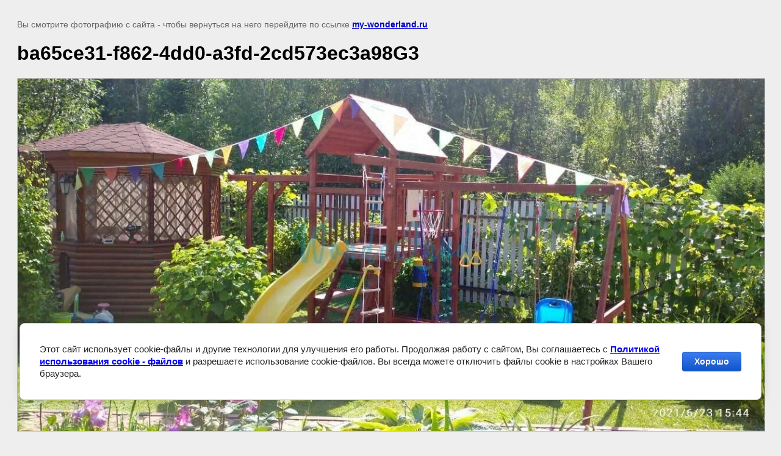

--- FILE ---
content_type: text/javascript
request_url: https://counter.megagroup.ru/2e8404418fc57d7d852d5179423c6106.js?r=&s=1280*720*24&u=https%3A%2F%2Fmy-wonderland.ru%2Ffotogalereya%2Fimage%2Fba65ce31-f862-4dd0-a3fd-2cd573ec3a98g3&t=ba65ce31-f862-4dd0-a3fd-2cd573ec3a98G3%20%7C%20%D0%A4%D0%BE%D1%82%D0%BE%D0%B3%D0%B0%D0%BB%D0%B5%D1%80%D0%B5%D1%8F%20%D0%BD%D0%B0%D1%88%D0%B8%D1%85%20%D1%80%D0%B0%D0%B1%D0%BE%D1%82&fv=0,0&en=1&rld=0&fr=0&callback=_sntnl1769017140589&1769017140589
body_size: 87
content:
//:1
_sntnl1769017140589({date:"Wed, 21 Jan 2026 17:39:00 GMT", res:"1"})